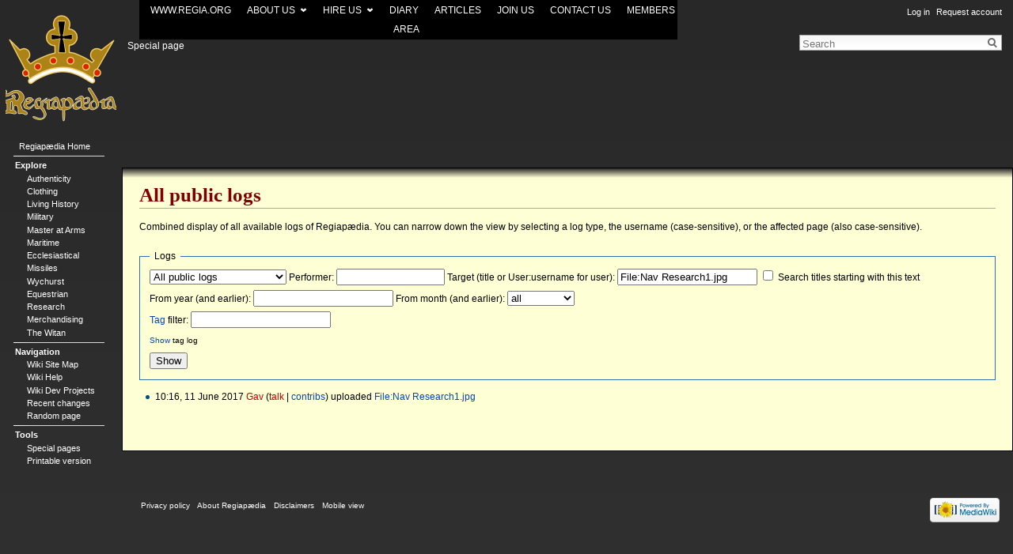

--- FILE ---
content_type: text/html; charset=UTF-8
request_url: https://wiki.regia.org/index.php?title=Special:Log&page=File%3ANav+Research1.jpg
body_size: 4747
content:
<!DOCTYPE html>
<html lang="en" dir="ltr" class="client-nojs">
<head>
<meta charset="UTF-8"/>
<title>All public logs - Regiapædia</title>
<script>document.documentElement.className = document.documentElement.className.replace( /(^|\s)client-nojs(\s|$)/, "$1client-js$2" );</script>
<script>(window.RLQ=window.RLQ||[]).push(function(){mw.config.set({"wgCanonicalNamespace":"Special","wgCanonicalSpecialPageName":"Log","wgNamespaceNumber":-1,"wgPageName":"Special:Log","wgTitle":"Log","wgCurRevisionId":0,"wgRevisionId":0,"wgArticleId":0,"wgIsArticle":false,"wgIsRedirect":false,"wgAction":"view","wgUserName":null,"wgUserGroups":["*"],"wgCategories":[],"wgBreakFrames":true,"wgPageContentLanguage":"en","wgPageContentModel":"wikitext","wgSeparatorTransformTable":["",""],"wgDigitTransformTable":["",""],"wgDefaultDateFormat":"dmy","wgMonthNames":["","January","February","March","April","May","June","July","August","September","October","November","December"],"wgMonthNamesShort":["","Jan","Feb","Mar","Apr","May","Jun","Jul","Aug","Sep","Oct","Nov","Dec"],"wgRelevantPageName":"Special:Log","wgRelevantArticleId":0,"wgRequestId":"aXq5FY5sw-9zn5JzV2n3XgAAAAU","wgIsProbablyEditable":false,"wgPreferredVariant":"en","wgMediaViewerOnClick":true,"wgMediaViewerEnabledByDefault":true,"wgWikiEditorEnabledModules":{"toolbar":true,"dialogs":false,"preview":false,"publish":false},"wgCategoryTreePageCategoryOptions":"{\"mode\":0,\"hideprefix\":20,\"showcount\":true,\"namespaces\":false}"});mw.loader.implement("user.options",function($,jQuery,require,module){mw.user.options.set({"variant":"en"});});mw.loader.implement("user.tokens",function ( $, jQuery, require, module ) {
mw.user.tokens.set({"editToken":"+\\","patrolToken":"+\\","watchToken":"+\\","csrfToken":"+\\"});/*@nomin*/;

});mw.loader.load(["mediawiki.page.startup","skins.vector.js"]);});</script>
<link rel="stylesheet" href="/load.php?debug=false&amp;lang=en&amp;modules=ext.MegaMenu%7Cmediawiki.legacy.commonPrint%2Cshared%7Cmediawiki.sectionAnchor%7Cmediawiki.skinning.interface%7Cskins.vector.styles&amp;only=styles&amp;skin=vector"/>
<meta name="ResourceLoaderDynamicStyles" content=""/>
<link rel="stylesheet" href="/load.php?debug=false&amp;lang=en&amp;modules=site&amp;only=styles&amp;skin=vector"/>
<script async="" src="/load.php?debug=false&amp;lang=en&amp;modules=startup&amp;only=scripts&amp;skin=vector"></script>
<meta name="generator" content="MediaWiki 1.27.1"/>
<meta name="robots" content="noindex,nofollow"/>
<link rel="shortcut icon" href="/favicon.ico"/>
<link rel="search" type="application/opensearchdescription+xml" href="/opensearch_desc.php" title="Regiapædia (en)"/>
<link rel="EditURI" type="application/rsd+xml" href="https://wiki.regia.org/api.php?action=rsd"/>
<link rel="alternate" type="application/atom+xml" title="Regiapædia Atom feed" href="/index.php?title=Special:RecentChanges&amp;feed=atom"/>
</head>
<body class="mediawiki ltr sitedir-ltr ns--1 ns-special mw-special-Log page-Special_Log rootpage-Special_Log skin-vector action-view">
		<div class="megamenu_container">   
    <ul class="megamenu">   
       <li><span class="nodrop"><a href="http:\\www.regia.org" target="_blank">www.Regia.org</a></span> </li>    
       
	   <li><span class="drop"> About us</span>    
			<div class="megamenu_fullwidth" ><p style="text-align: center;">	
			<a class="white" href="https://regia.org/about.php" target="_blank">Overview</a>&nbsp;&nbsp;|&nbsp;&nbsp;
			<a class="white" href="https://regia.org/fleet/" target="_blank">Fleet</a>&nbsp;&nbsp;|&nbsp;&nbsp;
			<a class="white" href="https://regia.org/wychurst/" target="_blank">Wychurst</a>&nbsp;&nbsp;|&nbsp;&nbsp;
			<a class="white" href="https://regia.org/gallery/" target="_blank">Photo Gallery</a>
			</p></div>
		</li>   
    
       
	   <li><span class="drop"> Hire us</span>    
			<div class="megamenu_fullwidth" ><p style="text-align: center;">	
			<a class="white" href="https://regia.org/film/" target="_blank">Media work</a>&nbsp;&nbsp;|&nbsp;&nbsp;
			<a class="white" href="https://regia.org/event/" target="_blank">Events & displays</a>
			</p></div>
		</li>   
		
		 <li><span class="nodrop"><a href="https://regia.org/diary.php" target="_blank">Diary</a></span> </li>

	   <li><span class="nodrop"><a href="https://regia.org/research.php" target="_blank">Articles</a></span> </li> 

		<li><span class="nodrop"><a href="https://regia.org/join/" target="_blank">Join us</a></span> </li> 
				
		<li><span class="nodrop"><a href="https://regia.org/contact.php" target="_blank">Contact us</a></span> </li>
		
		<li><span class="nodrop"><a href="https://regia.org/members/" target="_blank">Members area</a></span> </li>
	   
    </ul>

</div>		<div id="mw-page-base" class="noprint"></div>
		<div id="mw-head-base" class="noprint"></div>
		<div id="content" class="mw-body" role="main">
			<a id="top"></a>

						<div class="mw-indicators">
</div>
			<h1 id="firstHeading" class="firstHeading" lang="en">All public logs</h1>
									<div id="bodyContent" class="mw-body-content">
								<div id="contentSub"></div>
												<div id="jump-to-nav" class="mw-jump">
					Jump to:					<a href="#mw-head">navigation</a>, 					<a href="#p-search">search</a>
				</div>
				<div id="mw-content-text"><p>Combined display of all available logs of Regiapædia.
You can narrow down the view by selecting a log type, the username (case-sensitive), or the affected page (also case-sensitive).
</p><form action="/index.php" method="get"><fieldset>
<legend>Logs</legend>
<input type="hidden" value="Special:Log" name="title"/><select name="type"><option value="" selected="">All public logs</option>
<option value="block">Block log</option>
<option value="contentmodel">Content model change log</option>
<option value="delete">Deletion log</option>
<option value="import">Import log</option>
<option value="merge">Merge log</option>
<option value="move">Move log</option>
<option value="patrol">Patrol log</option>
<option value="protect">Protection log</option>
<option value="tag">Tag log</option>
<option value="managetags">Tag management log</option>
<option value="upload">Upload log</option>
<option value="newusers">User creation log</option>
<option value="rights">User rights log</option></select>
<span class="mw-input-with-label"><label for="mw-log-user" class="mw-autocomplete-user">Performer:</label>&#160;<input name="user" size="15" value="" id="mw-log-user" class="mw-autocomplete-user" /></span>
<span class="mw-input-with-label"><label for="mw-log-page">Target (title or User:username for user):</label>&#160;<input name="page" size="20" value="File:Nav Research1.jpg" id="mw-log-page" /></span>

<span class="mw-input-with-label"><input name="pattern" type="checkbox" value="1" id="pattern" />&#160;<label for="pattern">Search titles starting with this text</label></span>
<p><label for="year">From year (and earlier):</label> <input id="year" maxlength="4" size="7" type="number" name="year"/> <label for="month">From month (and earlier):</label> <select name="month" id="month" class="mw-month-selector"><option value="-1">all</option>
<option value="1">January</option>
<option value="2">February</option>
<option value="3">March</option>
<option value="4">April</option>
<option value="5">May</option>
<option value="6">June</option>
<option value="7">July</option>
<option value="8">August</option>
<option value="9">September</option>
<option value="10">October</option>
<option value="11">November</option>
<option value="12">December</option></select></p><p><label for="tagfilter"><a href="/Special:Tags" title="Special:Tags">Tag</a> filter:</label>&#160;<input name="tagfilter" size="20" value="" class="mw-tagfilter-input mw-ui-input mw-ui-input-inline" id="tagfilter" /></p><p><small><a href="/index.php?title=Special:Log&amp;page=File%3ANav+Research1.jpg&amp;hide_tag_log=0" title="Special:Log">Show</a> tag log</small><input type="hidden" value="1" name="hide_tag_log"/>
</p><p></p><input type="submit" value="Show"/>
</fieldset>
</form><ul>
<li class="mw-logline-upload"> 10:16, 11 June 2017 <a href="/index.php?title=User:Gav&amp;action=edit&amp;redlink=1" class="new mw-userlink" title="User:Gav (page does not exist)">Gav</a> <span class="mw-usertoollinks">(<a href="/index.php?title=User_talk:Gav&amp;action=edit&amp;redlink=1" class="new" title="User talk:Gav (page does not exist)">talk</a> | <a href="/Special:Contributions/Gav" title="Special:Contributions/Gav">contribs</a>)</span> uploaded <a href="/File:Nav_Research1.jpg" title="File:Nav Research1.jpg">File:Nav Research1.jpg</a>   </li>
</ul>
</div>					<div class="printfooter">
						Retrieved from "<a dir="ltr" href="https://wiki.regia.org/Special:Log">https://wiki.regia.org/Special:Log</a>"					</div>
				<div id="catlinks" class="catlinks catlinks-allhidden" data-mw="interface"></div>				<div class="visualClear"></div>
							</div>
		</div>
		<div id="mw-navigation">
			<h2>Navigation menu</h2>

			<div id="mw-head">
									<div id="p-personal" role="navigation" class="" aria-labelledby="p-personal-label">
						<h3 id="p-personal-label">Personal tools</h3>
						<ul>
							<li id="pt-login"><a href="/index.php?title=Special:UserLogin&amp;returnto=Special%3ALog&amp;returntoquery=page%3DFile%253ANav%2BResearch1.jpg" title="You are encouraged to log in; however, it is not mandatory [o]" accesskey="o">Log in</a></li><li id="pt-createaccount"><a href="/Special:RequestAccount" title="You are encouraged to create an account and log in; however, it is not mandatory">Request account</a></li>						</ul>
					</div>
									<div id="left-navigation">
										<div id="p-namespaces" role="navigation" class="vectorTabs" aria-labelledby="p-namespaces-label">
						<h3 id="p-namespaces-label">Namespaces</h3>
						<ul>
															<li  id="ca-nstab-special" class="selected"><span><a href="/index.php?title=Special:Log&amp;page=File%3ANav+Research1.jpg"  title="This is a special page, and it cannot be edited">Special page</a></span></li>
													</ul>
					</div>
										<div id="p-variants" role="navigation" class="vectorMenu emptyPortlet" aria-labelledby="p-variants-label">
												<h3 id="p-variants-label">
							<span>Variants</span><a href="#"></a>
						</h3>

						<div class="menu">
							<ul>
															</ul>
						</div>
					</div>
									</div>
				<div id="right-navigation">
										<div id="p-views" role="navigation" class="vectorTabs emptyPortlet" aria-labelledby="p-views-label">
						<h3 id="p-views-label">Views</h3>
						<ul>
													</ul>
					</div>
										<div id="p-cactions" role="navigation" class="vectorMenu emptyPortlet" aria-labelledby="p-cactions-label">
						<h3 id="p-cactions-label"><span>More</span><a href="#"></a></h3>

						<div class="menu">
							<ul>
															</ul>
						</div>
					</div>
										<div id="p-search" role="search">
						<h3>
							<label for="searchInput">Search</label>
						</h3>

						<form action="/index.php" id="searchform">
							<div id="simpleSearch">
							<input type="search" name="search" placeholder="Search" title="Search Regiapædia [f]" accesskey="f" id="searchInput"/><input type="hidden" value="Special:Search" name="title"/><input type="submit" name="fulltext" value="Search" title="Search the pages for this text" id="mw-searchButton" class="searchButton mw-fallbackSearchButton"/><input type="submit" name="go" value="Go" title="Go to a page with this exact name if it exists" id="searchButton" class="searchButton"/>							</div>
						</form>
					</div>
									</div>
			</div>
			<div id="mw-panel">
				<div id="p-logo" role="banner"><a class="mw-wiki-logo" href="/Regiap%C3%A6dia_Home"  title="Visit the main page"></a></div>
						<div class="portal" role="navigation" id='p-' aria-labelledby='p--label'>
			<h3 id='p--label'></h3>

			<div class="body">
									<ul>
						<li id="n-mainpage-description"><a href="/Regiap%C3%A6dia_Home" title="Visit the main page [z]" accesskey="z">Regiapædia Home</a></li>					</ul>
							</div>
		</div>
			<div class="portal" role="navigation" id='p-Explore' aria-labelledby='p-Explore-label'>
			<h3 id='p-Explore-label'>Explore</h3>

			<div class="body">
									<ul>
						<li id="n-Authenticity"><a href="/Authenticity">Authenticity</a></li><li id="n-Clothing"><a href="/Clothing">Clothing</a></li><li id="n-Living-History"><a href="/Living_History">Living History</a></li><li id="n-Military"><a href="/Military">Military</a></li><li id="n-Master-at-Arms"><a href="/Master_at_Arms">Master at Arms</a></li><li id="n-Maritime"><a href="/Maritime">Maritime</a></li><li id="n-Ecclesiastical"><a href="/Ecclesiastical">Ecclesiastical</a></li><li id="n-Missiles"><a href="/Missiles">Missiles</a></li><li id="n-Wychurst"><a href="/Wychurst">Wychurst</a></li><li id="n-Equestrian"><a href="/Equestrian">Equestrian</a></li><li id="n-Research"><a href="/Research">Research</a></li><li id="n-Merchandising"><a href="/Merchandising">Merchandising</a></li><li id="n-The-Witan"><a href="/The_Witan">The Witan</a></li>					</ul>
							</div>
		</div>
			<div class="portal" role="navigation" id='p-Navigation' aria-labelledby='p-Navigation-label'>
			<h3 id='p-Navigation-label'>Navigation</h3>

			<div class="body">
									<ul>
						<li id="n-Wiki-Site-Map"><a href="/Category:Regiap%C3%A6dia">Wiki Site Map</a></li><li id="n-Wiki-Help"><a href="/Regiap%C3%A6dia_Help">Wiki Help</a></li><li id="n-Wiki-Dev-Projects"><a href="/Regiap%C3%A6dia_Development_Projects">Wiki Dev Projects</a></li><li id="n-recentchanges"><a href="/Special:RecentChanges" title="A list of recent changes in the wiki [r]" accesskey="r">Recent changes</a></li><li id="n-randompage"><a href="/Special:Random" title="Load a random page [x]" accesskey="x">Random page</a></li>					</ul>
							</div>
		</div>
			<div class="portal" role="navigation" id='p-tb' aria-labelledby='p-tb-label'>
			<h3 id='p-tb-label'>Tools</h3>

			<div class="body">
									<ul>
						<li id="t-specialpages"><a href="/Special:SpecialPages" title="A list of all special pages [q]" accesskey="q">Special pages</a></li><li id="t-print"><a href="/index.php?title=Special:Log&amp;page=File%3ANav+Research1.jpg&amp;printable=yes" rel="alternate" title="Printable version of this page [p]" accesskey="p">Printable version</a></li>					</ul>
							</div>
		</div>
				</div>
		</div>
		<div id="footer" role="contentinfo">
							<ul id="footer-places">
											<li id="footer-places-privacy"><a href="/Regiapaedia:Privacy_policy" title="Regiapaedia:Privacy policy">Privacy policy</a></li>
											<li id="footer-places-about"><a href="/Regiapaedia:About" title="Regiapaedia:About">About Regiapædia</a></li>
											<li id="footer-places-disclaimer"><a href="/Regiapaedia:General_disclaimer" title="Regiapaedia:General disclaimer">Disclaimers</a></li>
											<li id="footer-places-mobileview"><a href="https://wiki.regia.org/index.php?title=Special:Log&amp;page=File%3ANav+Research1.jpg&amp;mobileaction=toggle_view_mobile" class="noprint stopMobileRedirectToggle">Mobile view</a></li>
									</ul>
										<ul id="footer-icons" class="noprint">
											<li id="footer-poweredbyico">
							<a href="//www.mediawiki.org/"><img src="/resources/assets/poweredby_mediawiki_88x31.png" alt="Powered by MediaWiki" srcset="/resources/assets/poweredby_mediawiki_132x47.png 1.5x, /resources/assets/poweredby_mediawiki_176x62.png 2x" width="88" height="31"/></a>						</li>
									</ul>
						<div style="clear:both"></div>
		</div>
		<script>(window.RLQ=window.RLQ||[]).push(function(){mw.loader.state({"ext.MegaMenu":"loading","user":"ready","user.groups":"ready"});mw.loader.load("/load.php?debug=false\u0026lang=en\u0026modules=ext.MegaMenu\u0026only=scripts\u0026skin=vector");mw.loader.load(["mediawiki.userSuggest","site","mediawiki.user","mediawiki.hidpi","mediawiki.page.ready","mediawiki.searchSuggest"]);});</script><script>(window.RLQ=window.RLQ||[]).push(function(){mw.config.set({"wgBackendResponseTime":186});});</script>
	</body>
</html>


--- FILE ---
content_type: text/css; charset=utf-8
request_url: https://wiki.regia.org/load.php?debug=false&lang=en&modules=site&only=styles&skin=vector
body_size: 1009
content:
*{box-sizing:border-box}.clear{clear:both}html,body{width:100vw;min-height:100vh;margin:0;padding:0;min-width:320px}table,th,td{border:1px solid darkgray;padding:1px;margin:6px 0;margin-left:auto;margin-right:auto}caption{font-weight:bold;text-align:left}body{overflow-y:scroll;display:grid;background-color:#080808;color:#fff;font-size:14px;font-family:tahoma,helvetica,sans-serif}@media screen and (-ms-high-contrast:active),(-ms-high-contrast:none){html,body{background-color:#FFFFD5;width:100%}.quicklink{display:block!important}}header{grid-area:header;background:linear-gradient(#000 85%,#ffffd5 100%);min-height:100px;padding-bottom:15px}.megamenu_container{background:#000!important}.megamenu{text-align:center}.megamenu li{display:inline;text-align:center}.megamenu a{color:white}main{background-color:#ffffd5;grid-area:main;color:#000;overflow:hidden}footer{grid-area:footer;background:linear-gradient(#ffffd5 0%,#000 15%);min-height:100px;display:grid;padding:50px 20px 10px;color:white;text-align:center}footer a{display:block;color:white;text-decoration:none;padding:0 0 1.6em}footer a:hover{color:yellowgreen}body.page-Main_Page h1.firstHeading{display:none}body.page-Regiapædia_Home h1.firstHeading{display:none}html{height:auto;min-height:100%}body{background:-moz-linear-gradient(top,#282828 0,#404040 979px,#404040 100%);background:-webkit-gradient(linear,left top,left bottom,color-stop(0,#282828),color-stop(979px,#404040),color-stop(100%,#404040));background:-webkit-linear-gradient(top,#282828 0,#333 979px,#404040 100%);background:-o-linear-gradient(top,#282828 0,#333 979px,#404040 100%);background:-ms-linear-gradient(top,#282828 0,#333 979px,#404040 100%);background:linear-gradient(to bottom,#282828 0,#333 979px,#404040 100%);margin-right:5px}#p-personal a{color:#ffffff}#p-personal a.new,#p-personal a.new:visited{color:#ffffff}.catlinks{border:none;background:transparent}div.vectorTabs{background:transparent;font-size:110%}div.vectorTabs ul{background:transparent}div.vectorTabs ul li,div.vectorTabs ul li.selected{background:transparent;border:none}div.vectorTabs ul li span,div.vectorTabs ul li.selected span{background:transparent;border:none}div.vectorTabs li span a{color:#ffffff}div.vectorTabs span a:visited{color:#ffffff}div.vectorTabs li span a:hover,div.vectorTabs span a:visited:hover{color:#ffffff}div.vectorTabs li.selected span a{color:#ffffff !important}div.vectorTabs li.new span a{color:#ffffff}div.vectorTabs li.new span a:visited{color:#ffffff}div.vectorTabs li.new span a:hover,div.vectorTabs li.new span a:visited:hover{color:#ffffff}div.vectorTabs span a:active{color:#ffffff}div.vectorMenu h5 a{border:none;background:transparent}div#mw-page-base{background:transparent !important}div#mw-panel div.portal h3{color:#ffffff;font-weight:bold}div#mw-panel div.portal div.body ul li a{color:#ffffff}div#mw-panel div.portal div.body ul li a:visited{color:#ffffff}div#mw-panel div.portal div.body ul li a:hover{color:#ffffff}div#mw-panel div.portal div.body ul li a:active{color:#ffffff}div#content{background:-moz-linear-gradient(top,#282828 0,#FFFFD5 12px,#FFFFD5 100%);background:-webkit-gradient(linear,left top,left bottom,color-stop(0,#282828),color-stop(12px,#FFFFD5),color-stop(100%,#FFFFD5));background:-webkit-linear-gradient(top,#282828 0,#FFFFD5 12px,#FFFFD5 100%);background:-o-linear-gradient(top,#282828 0,#FFFFD5 12px,#FFFFD5 100%);background:-ms-linear-gradient(top,#282828 0,#FFFFD5 12px,#FFFFD5 100%);background:linear-gradient(to bottom,#282828 0,#FFFFD5 12px,#FFFFD5 100%);color:#000000;border:1px solid #000000;border-top:1px solid #000000}h1,h2,h3,h4,h5,h6{color:#800000;font-weight:bold;font-family:inherit}div#footer{margin-left:160px !important;border:none;background:transparent;color:#ffffff}div#footer ul li{color:#ffffff}div#footer a{color:#ffffff}div#footer a:visited{color:#ffffff}div#mw-page-base{height:54px}div#mw-head-base{height:54px}[[Category:Wiki]]

--- FILE ---
content_type: text/javascript; charset=utf-8
request_url: https://wiki.regia.org/load.php?debug=false&lang=en&modules=ext.MegaMenu&only=scripts&skin=vector
body_size: 13580
content:
(function($,window,document){var BROWSER_IS_IE7,BROWSER_SCROLLBAR_WIDTH,DOMSCROLL,DOWN,DRAG,KEYDOWN,KEYUP,MOUSEDOWN,MOUSEMOVE,MOUSEUP,MOUSEWHEEL,NanoScroll,PANEDOWN,RESIZE,SCROLL,SCROLLBAR,TOUCHMOVE,UP,WHEEL,defaults,getBrowserScrollbarWidth;defaults={paneClass:"pane",sliderClass:"slider",contentClass:"megamenu_scroll_area",iOSNativeScrolling:!1,preventPageScrolling:!1,disableResize:!1,alwaysVisible:!1,flashDelay:1500,sliderMinHeight:20,sliderMaxHeight:null};SCROLLBAR="scrollbar";SCROLL="scroll";MOUSEDOWN="mousedown";MOUSEMOVE="mousemove";MOUSEWHEEL="mousewheel";MOUSEUP="mouseup";RESIZE="resize";DRAG="drag";UP="up";PANEDOWN="panedown";DOMSCROLL="DOMMouseScroll";DOWN="down";WHEEL="wheel";KEYDOWN="keydown";KEYUP="keyup";TOUCHMOVE="touchmove";BROWSER_IS_IE7=window.navigator.appName==="Microsoft Internet Explorer"&&/msie 7./i.test(window.navigator.appVersion)&&window.ActiveXObject;BROWSER_SCROLLBAR_WIDTH=null;getBrowserScrollbarWidth=function(){var outer,outerStyle,
scrollbarWidth;outer=document.createElement("div");outerStyle=outer.style;outerStyle.position="absolute";outerStyle.width="100px";outerStyle.height="100px";outerStyle.overflow=SCROLL;outerStyle.top="-9999px";document.body.appendChild(outer);scrollbarWidth=outer.offsetWidth-outer.clientWidth;document.body.removeChild(outer);return scrollbarWidth};NanoScroll=(function(){function NanoScroll(el,options){this.el=el;this.options=options;BROWSER_SCROLLBAR_WIDTH||(BROWSER_SCROLLBAR_WIDTH=getBrowserScrollbarWidth());this.$el=$(this.el);this.doc=$(document);this.win=$(window);this.$content=this.$el.children("."+options.contentClass);this.$content.attr("tabindex",0);this.content=this.$content[0];if(this.options.iOSNativeScrolling&&(this.el.style.WebkitOverflowScrolling!=null)){this.nativeScrolling()}else{this.generate()}this.createEvents();this.addEvents();this.reset()}NanoScroll.prototype.preventScrolling=function(e,direction){if(!this.isActive){return}if(e.type===DOMSCROLL){if(direction===DOWN
&&e.originalEvent.detail>0||direction===UP&&e.originalEvent.detail<0){e.preventDefault()}}else{if(e.type===MOUSEWHEEL){if(!e.originalEvent||!e.originalEvent.wheelDelta){return}if(direction===DOWN&&e.originalEvent.wheelDelta<0||direction===UP&&e.originalEvent.wheelDelta>0){e.preventDefault()}}}};NanoScroll.prototype.nativeScrolling=function(){this.$content.css({WebkitOverflowScrolling:"touch"});this.iOSNativeScrolling=!0;this.isActive=!0};NanoScroll.prototype.updateScrollValues=function(){var content;content=this.content;this.maxScrollTop=content.scrollHeight-content.clientHeight;this.contentScrollTop=content.scrollTop;if(!this.iOSNativeScrolling){this.maxSliderTop=this.paneHeight-this.sliderHeight;this.sliderTop=this.contentScrollTop*this.maxSliderTop/this.maxScrollTop}};NanoScroll.prototype.createEvents=function(){var _this=this;this.events={down:function(e){_this.isBeingDragged=!0;_this.offsetY=e.pageY-_this.slider.offset().top;_this.pane.addClass("active");_this.doc.bind(
MOUSEMOVE,_this.events[DRAG]).bind(MOUSEUP,_this.events[UP]);return false},drag:function(e){_this.sliderY=e.pageY-_this.$el.offset().top-_this.offsetY;_this.scroll();_this.updateScrollValues();if(_this.contentScrollTop>=_this.maxScrollTop){_this.$el.trigger("scrollend")}else{if(_this.contentScrollTop===0){_this.$el.trigger("scrolltop")}}return false},up:function(e){_this.isBeingDragged=!1;_this.pane.removeClass("active");_this.doc.unbind(MOUSEMOVE,_this.events[DRAG]).unbind(MOUSEUP,_this.events[UP]);return false},resize:function(e){_this.reset()},panedown:function(e){_this.sliderY=(e.offsetY||e.originalEvent.layerY)-(_this.sliderHeight*0.5);_this.scroll();_this.events.down(e);return false},scroll:function(e){if(_this.isBeingDragged){return}_this.updateScrollValues();if(!_this.iOSNativeScrolling){_this.sliderY=_this.sliderTop;_this.slider.css({top:_this.sliderTop})}if(e==null){return}if(_this.contentScrollTop>=_this.maxScrollTop){if(_this.options.preventPageScrolling){_this.
preventScrolling(e,DOWN)}_this.$el.trigger("scrollend")}else{if(_this.contentScrollTop===0){if(_this.options.preventPageScrolling){_this.preventScrolling(e,UP)}_this.$el.trigger("scrolltop")}}},wheel:function(e){if(e==null){return}_this.sliderY+=-e.wheelDeltaY||-e.delta;_this.scroll();return false}}};NanoScroll.prototype.addEvents=function(){var events;this.removeEvents();events=this.events;if(!this.options.disableResize){this.win.bind(RESIZE,events[RESIZE])}if(!this.iOSNativeScrolling){this.slider.bind(MOUSEDOWN,events[DOWN]);this.pane.bind(MOUSEDOWN,events[PANEDOWN]).bind(""+MOUSEWHEEL+" "+DOMSCROLL,events[WHEEL])}this.$content.bind(""+SCROLL+" "+MOUSEWHEEL+" "+DOMSCROLL+" "+TOUCHMOVE,events[SCROLL])};NanoScroll.prototype.removeEvents=function(){var events;events=this.events;this.win.unbind(RESIZE,events[RESIZE]);if(!this.iOSNativeScrolling){this.slider.unbind();this.pane.unbind()}this.$content.unbind(""+SCROLL+" "+MOUSEWHEEL+" "+DOMSCROLL+" "+TOUCHMOVE,events[SCROLL])};NanoScroll.
prototype.generate=function(){var contentClass,cssRule,options,paneClass,sliderClass;options=this.options;paneClass=options.paneClass,sliderClass=options.sliderClass,contentClass=options.contentClass;if(!this.$el.find(""+paneClass).length&&!this.$el.find(""+sliderClass).length){this.$el.append('<div class="'+paneClass+'"><div class="'+sliderClass+'" /></div>')}this.pane=this.$el.children("."+paneClass);this.slider=this.pane.find("."+sliderClass);if(BROWSER_SCROLLBAR_WIDTH){cssRule=this.$el.css("direction")==="rtl"?{left:-BROWSER_SCROLLBAR_WIDTH}:{right:-BROWSER_SCROLLBAR_WIDTH};this.$el.addClass("has-scrollbar")}if(cssRule!=null){this.$content.css(cssRule)}return this};NanoScroll.prototype.restore=function(){this.stopped=!1;this.pane.show();this.addEvents()};NanoScroll.prototype.reset=function(){var content,contentHeight,contentStyle,contentStyleOverflowY,paneBottom,paneHeight,paneOuterHeight,paneTop,sliderHeight;if(this.iOSNativeScrolling){this.contentHeight=this.content.
scrollHeight;return}if(!this.$el.find("."+this.options.paneClass).length){this.generate().stop()}if(this.stopped){this.restore()}content=this.content;contentStyle=content.style;contentStyleOverflowY=contentStyle.overflowY;if(BROWSER_IS_IE7){this.$content.css({height:this.$content.height()})}contentHeight=content.scrollHeight+BROWSER_SCROLLBAR_WIDTH;paneHeight=this.pane.outerHeight();paneTop=parseInt(this.pane.css("top"),10);paneBottom=parseInt(this.pane.css("bottom"),10);paneOuterHeight=paneHeight+paneTop+paneBottom;sliderHeight=Math.round(paneOuterHeight/contentHeight*paneOuterHeight);if(sliderHeight<this.options.sliderMinHeight){sliderHeight=this.options.sliderMinHeight}else{if((this.options.sliderMaxHeight!=null)&&sliderHeight>this.options.sliderMaxHeight){sliderHeight=this.options.sliderMaxHeight}}if(contentStyleOverflowY===SCROLL&&contentStyle.overflowX!==SCROLL){sliderHeight+=BROWSER_SCROLLBAR_WIDTH}this.maxSliderTop=paneOuterHeight-sliderHeight;this.contentHeight=contentHeight;
this.paneHeight=paneHeight;this.paneOuterHeight=paneOuterHeight;this.sliderHeight=sliderHeight;this.slider.height(sliderHeight);this.events.scroll();this.pane.show();this.isActive=!0;if((content.scrollHeight===content.clientHeight)||(this.pane.outerHeight(true)>=content.scrollHeight&&contentStyleOverflowY!==SCROLL)){this.pane.hide();this.isActive=!1}else{if(this.el.clientHeight===content.scrollHeight&&contentStyleOverflowY===SCROLL){this.slider.hide()}else{this.slider.show()}}this.pane.css({opacity:(this.options.alwaysVisible?1:""),visibility:(this.options.alwaysVisible?"visible":"")});return this};NanoScroll.prototype.scroll=function(){if(!this.isActive){return}this.sliderY=Math.max(0,this.sliderY);this.sliderY=Math.min(this.maxSliderTop,this.sliderY);this.$content.scrollTop((this.paneHeight-this.contentHeight+BROWSER_SCROLLBAR_WIDTH)*this.sliderY/this.maxSliderTop*-1);if(!this.iOSNativeScrolling){this.slider.css({top:this.sliderY})}return this};NanoScroll.prototype.scrollBottom=
function(offsetY){if(!this.isActive){return}this.reset();this.$content.scrollTop(this.contentHeight-this.$content.height()-offsetY).trigger(MOUSEWHEEL);return this};NanoScroll.prototype.scrollTop=function(offsetY){if(!this.isActive){return}this.reset();this.$content.scrollTop(+offsetY).trigger(MOUSEWHEEL);return this};NanoScroll.prototype.scrollTo=function(node){if(!this.isActive){return}this.reset();this.scrollTop($(node).get(0).offsetTop);return this};NanoScroll.prototype.stop=function(){this.stopped=!0;this.removeEvents();this.pane.hide();return this};NanoScroll.prototype.flash=function(){var _this=this;if(!this.isActive){return}this.reset();this.pane.addClass("flashed");setTimeout(function(){_this.pane.removeClass("flashed")},this.options.flashDelay);return this};return NanoScroll})();$.fn.nanoScroller=function(settings){return this.each(function(){var options,scrollbar;if(!(scrollbar=this.nanoscroller)){options=$.extend({},defaults,settings);this.nanoscroller=scrollbar=new
NanoScroll(this,options)}if(settings&&typeof settings==="object"){$.extend(scrollbar.options,settings);if(settings.scrollBottom){return scrollbar.scrollBottom(settings.scrollBottom)}if(settings.scrollTop){return scrollbar.scrollTop(settings.scrollTop)}if(settings.scrollTo){return scrollbar.scrollTo(settings.scrollTo)}if(settings.scroll==="bottom"){return scrollbar.scrollBottom(0)}if(settings.scroll==="top"){return scrollbar.scrollTop(0)}if(settings.scroll&&settings.scroll instanceof $){return scrollbar.scrollTo(settings.scroll)}if(settings.stop){return scrollbar.stop()}if(settings.flash){return scrollbar.flash()}}return scrollbar.reset()})}})(jQuery,window,document);(function($){$.fn.hoverIntent=function(f,g){var cfg={sensitivity:7,interval:100,timeout:0};cfg=$.extend(cfg,g?{over:f,out:g}:f);var cX,cY,pX,pY;var track=function(ev){cX=ev.pageX;cY=ev.pageY};var compare=function(ev,ob){ob.hoverIntent_t=clearTimeout(ob.hoverIntent_t);if((Math.abs(pX-cX)+Math.abs(pY-cY))<cfg.sensitivity){$(
ob).unbind("mousemove",track);ob.hoverIntent_s=1;return cfg.over.apply(ob,[ev])}else{pX=cX;pY=cY;ob.hoverIntent_t=setTimeout(function(){compare(ev,ob)},cfg.interval)}};var delay=function(ev,ob){ob.hoverIntent_t=clearTimeout(ob.hoverIntent_t);ob.hoverIntent_s=0;return cfg.out.apply(ob,[ev])};var handleHover=function(e){var ev=jQuery.extend({},e);var ob=this;if(ob.hoverIntent_t){ob.hoverIntent_t=clearTimeout(ob.hoverIntent_t)}if(e.type=="mouseenter"){pX=ev.pageX;pY=ev.pageY;$(ob).bind("mousemove",track);if(ob.hoverIntent_s!=1){ob.hoverIntent_t=setTimeout(function(){compare(ev,ob)},cfg.interval)}}else{$(ob).unbind("mousemove",track);if(ob.hoverIntent_s==1){ob.hoverIntent_t=setTimeout(function(){delay(ev,ob)},cfg.timeout)}}};return this.bind('mouseenter',handleHover).bind('mouseleave',handleHover)}})(jQuery);(function(t){"use strict";function e(){if(!n.READY){n.event.determineEventTypes();for(var t in n.gestures)n.gestures.hasOwnProperty(t)&&n.detection.register(n.gestures[t]);n.event.
onTouch(document,n.EVENT_MOVE,n.detection.detect),n.event.onTouch(document,n.EVENT_END,n.detection.endDetect),n.READY=!0}}var n=function(t,e){return new n.Instance(t,e||{})};n.defaults={stop_browser_behavior:{userSelect:"none",touchCallout:"none",touchAction:"none",contentZooming:"none",userDrag:"none",tapHighlightColor:"rgba(0,0,0,0)"}},n.HAS_POINTEREVENTS=navigator.msPointerEnabled,n.HAS_TOUCHEVENTS="ontouchstart"in t,n.EVENT_TYPES={},n.DIRECTION_DOWN="down",n.DIRECTION_LEFT="left",n.DIRECTION_UP="up",n.DIRECTION_RIGHT="right",n.POINTER_MOUSE="mouse",n.POINTER_TOUCH="touch",n.EVENT_START="start",n.EVENT_MOVE="move",n.EVENT_END="end";var i=navigator.userAgent;n.STOP_MOUSEEVENTS=n.HAS_TOUCHEVENTS&&i.match(/(like mac os x.*mobile.*safari)|android|blackberry/i),n.plugins={},n.READY=!1,n.Instance=function(t,i){var r=this;return e(),this.element=t,this.enabled=!0,this.options=n.utils.extend(n.utils.extend({},n.defaults),i||{}),this.options.stop_browser_behavior&&n.utils.
stopDefaultBrowserBehavior(this),n.event.onTouch(t,n.EVENT_START,function(t){r.enabled&&n.detection.startDetect(r,t)}),this},n.Instance.prototype={on:function(t,e){for(var n=t.split(" "),i=0;n.length>i;i++)this.element.addEventListener(n[i],e,!1);return this},off:function(t,e){for(var n=t.split(" "),i=0;n.length>i;i++)this.element.removeEventListener(n[i],e,!1);return this},trigger:function(t,e){var n=document.createEvent("Event");return n.initEvent(t,!0,!0),n.gesture=e,this.element.dispatchEvent(n),this},enable:function(t){return this.enabled=t,this}};var r=null,s=!1,o=!1;n.event={bindDom:function(t,e,n){for(var i=e.split(" "),r=0;i.length>r;r++)t.addEventListener(i[r],n,!1)},onTouch:function(t,e,i){var a=this;this.bindDom(t,n.EVENT_TYPES[e],function(c){var u=c.type.toLowerCase();u.match(/mouse/)&&n.STOP_MOUSEEVENTS||(u.match(/start|down|move/)&&(1===c.which||u.match(/touch/)||c.pointerType&&c.pointerType==c.MSPOINTER_TYPE_TOUCH)&&(s=!0),u.match(/touch|pointer/)&&(o=!0),!s||o&&u.match
(/mouse/)||(n.HAS_POINTEREVENTS&&e!=n.EVENT_END&&n.PointerEvent.updatePointer(e,c),e===n.EVENT_END&&null!==r?c=r:r=c,i.call(n.detection,a.collectEventData(t,e,c)),n.HAS_POINTEREVENTS&&e==n.EVENT_END&&n.PointerEvent.updatePointer(e,c)),u.match(/up|cancel|end/)&&(s=!1,o=!1,r=null,n.PointerEvent.reset()))})},determineEventTypes:function(){var t;t=n.HAS_POINTEREVENTS?["MSPointerDown","MSPointerMove","MSPointerUp MSPointerCancel"]:["touchstart mousedown","touchmove mousemove","touchend touchcancel mouseup"],n.EVENT_TYPES[n.EVENT_START]=t[0],n.EVENT_TYPES[n.EVENT_MOVE]=t[1],n.EVENT_TYPES[n.EVENT_END]=t[2]},getTouchList:function(t){return n.HAS_POINTEREVENTS?n.PointerEvent.getTouchList():t.touches?t.touches:[{identifier:1,pageX:t.pageX,pageY:t.pageY,target:t.target}]},collectEventData:function(t,e,i){var r=this.getTouchList(i,e),s=n.POINTER_TOUCH;return(i.type.match(/mouse/)||i.poinerType&&i.pointerType===i.MSPOINTER_TYPE_MOUSE)&&(s=n.POINTER_MOUSE),{center:n.utils.getCenter(r),timestamp:i.
timestamp||(new Date).getTime(),target:i.target,touches:r,eventType:e,pointerType:s,srcEvent:i,preventDefault:function(){this.srcEvent.preventManipulation&&this.srcEvent.preventManipulation(),this.srcEvent.preventDefault&&this.srcEvent.preventDefault()},stopPropagation:function(){this.srcEvent.stopPropagation()},stopDetect:function(){return n.detection.stopDetect()}}}},n.PointerEvent={pointers:{},getTouchList:function(){var t=this.pointers,e=[];return Object.keys(t).sort().forEach(function(n){e.push(t[n])}),e},updatePointer:function(t,e){t==n.EVENT_END?delete this.pointers[e.pointerId]:(e.identifier=e.pointerId,this.pointers[e.pointerId]=e)},reset:function(){this.pointers={}}},n.utils={extend:function(t,e){for(var n in e)t[n]=e[n];return t},getCenter:function(t){for(var e=[],n=[],i=0,r=t.length;r>i;i++)e.push(t[i].pageX),n.push(t[i].pageY);return{pageX:(Math.min.apply(Math,e)+Math.max.apply(Math,e))/2,pageY:(Math.min.apply(Math,n)+Math.max.apply(Math,n))/2}},getVelocity:function(t,e,n)
{return{x:Math.abs(e/t)||0,y:Math.abs(n/t)||0}},getAngle:function(t,e){var n=e.pageY-t.pageY,i=e.pageX-t.pageX;return 180*Math.atan2(n,i)/Math.PI},getDirection:function(t,e){var i=Math.abs(t.pageX-e.pageX),r=Math.abs(t.pageY-e.pageY);return i>=r?t.pageX-e.pageX>0?n.DIRECTION_LEFT:n.DIRECTION_RIGHT:t.pageY-e.pageY>0?n.DIRECTION_UP:n.DIRECTION_DOWN},getDistance:function(t,e){var n=e.pageX-t.pageX,i=e.pageY-t.pageY;return Math.sqrt(n*n+i*i)},getScale:function(t,e){return t.length>=2&&e.length>=2?this.getDistance(e[0],e[1])/this.getDistance(t[0],t[1]):1},getRotation:function(t,e){return t.length>=2&&e.length>=2?this.getAngle(e[1],e[0])-this.getAngle(t[1],t[0]):0},isVertical:function(t){return t==n.DIRECTION_UP||t==n.DIRECTION_DOWN},stopDefaultBrowserBehavior:function(t){var e,n=["webkit","khtml","moz","ms","o",""],i=t.options.stop_browser_behavior,r=t.element;if(i&&r.style){for(var s=0;n.length>s;s++)for(var o in i)i.hasOwnProperty(o)&&(e=o,n[s]&&(e=n[s]+e.substring(0,1).toUpperCase()+e.
substring(1)),r.style[e]=i[o]);"none"==i.userSelect&&(r.onselectstart=function(){return!1})}}},n.detection={gestures:[],current:null,previous:null,stopped:!1,startDetect:function(t,e){this.current||(this.stopped=!1,this.current={inst:t,startEvent:n.utils.extend({},e),lastEvent:!1,name:""},this.detect(e))},detect:function(t){if(this.current&&!this.stopped){t=this.extendEventData(t);for(var e=this.current.inst.options,n=0,i=this.gestures.length;i>n;n++){var r=this.gestures[n];if(!this.stopped&&e[r.name]!==!1&&r.handler.call(r,t,this.current.inst)===!1){this.stopDetect();break}}this.current&&(this.current.lastEvent=t)}},endDetect:function(t){this.detect(t),this.stopDetect()},stopDetect:function(){this.previous=n.utils.extend({},this.current),this.current=null,this.stopped=!0},extendEventData:function(t){var e=this.current.startEvent;if(e&&(t.touches.length!=e.touches.length||t.touches===e.touches)){e.touches=[];for(var i=0,r=t.touches.length;r>i;i++)e.touches.push(n.utils.extend({},t.
touches[i]))}var s=t.timestamp-e.timestamp,o=t.center.pageX-e.center.pageX,a=t.center.pageY-e.center.pageY,c=n.utils.getVelocity(s,o,a);return n.utils.extend(t,{deltaTime:s,deltaX:o,deltaY:a,velocityX:c.x,velocityY:c.y,distance:n.utils.getDistance(e.center,t.center),angle:n.utils.getAngle(e.center,t.center),direction:n.utils.getDirection(e.center,t.center),scale:n.utils.getScale(e.touches,t.touches),rotation:n.utils.getRotation(e.touches,t.touches),startEvent:e}),t},register:function(t){var e=t.defaults||{};return e[t.name]===void 0&&(e[t.name]=!0),n.utils.extend(n.defaults,e),t.index=t.index||1e3,this.gestures.push(t),this.gestures.sort(function(t,e){return t.index<e.index?-1:t.index>e.index?1:0}),this.gestures}},n.gestures=n.gestures||{},n.gestures.Hold={name:"hold",index:10,defaults:{hold_timeout:500,hold_threshold:1},timer:null,handler:function(t,e){switch(t.eventType){case n.EVENT_START:clearTimeout(this.timer),n.detection.current.name=this.name,this.timer=setTimeout(function(){
"hold"==n.detection.current.name&&e.trigger("hold",t)},e.options.hold_timeout);break;case n.EVENT_MOVE:t.distance>e.options.hold_threshold&&clearTimeout(this.timer);break;case n.EVENT_END:clearTimeout(this.timer)}}},n.gestures.Tap={name:"tap",index:100,defaults:{tap_max_touchtime:250,tap_max_distance:10,doubletap_distance:20,doubletap_interval:300},handler:function(t,e){if(t.eventType==n.EVENT_END){var i=n.detection.previous;if(t.deltaTime>e.options.tap_max_touchtime||t.distance>e.options.tap_max_distance)return;n.detection.current.name=i&&"tap"==i.name&&t.timestamp-i.lastEvent.timestamp<e.options.doubletap_interval&&t.distance<e.options.doubletap_distance?"doubletap":"tap",e.trigger(n.detection.current.name,t)}}},n.gestures.Swipe={name:"swipe",index:40,defaults:{swipe_max_touches:1,swipe_velocity:.7},handler:function(t,e){if(t.eventType==n.EVENT_END){if(e.options.swipe_max_touches>0&&t.touches.length>e.options.swipe_max_touches)return;(t.velocityX>e.options.swipe_velocity||t.velocityY
>e.options.swipe_velocity)&&(e.trigger(this.name,t),e.trigger(this.name+t.direction,t))}}},n.gestures.Drag={name:"drag",index:50,defaults:{drag_min_distance:10,drag_max_touches:1,drag_block_horizontal:!1,drag_block_vertical:!1,drag_lock_to_axis:!1},triggered:!1,handler:function(t,e){if(n.detection.current.name!=this.name&&this.triggered)return e.trigger(this.name+"end",t),this.triggered=!1,void 0;if(!(e.options.drag_max_touches>0&&t.touches.length>e.options.drag_max_touches))switch(t.eventType){case n.EVENT_START:this.triggered=!1;break;case n.EVENT_MOVE:if(t.distance<e.options.drag_min_distance&&n.detection.current.name!=this.name)return;n.detection.current.name=this.name;var i=n.detection.current.lastEvent.direction;e.options.drag_lock_to_axis&&i!==t.direction&&(t.direction=n.utils.isVertical(i)?0>t.deltaY?n.DIRECTION_UP:n.DIRECTION_DOWN:0>t.deltaX?n.DIRECTION_LEFT:n.DIRECTION_RIGHT),this.triggered||(e.trigger(this.name+"start",t),this.triggered=!0),e.trigger(this.name,t),e.trigger(
this.name+t.direction,t),(e.options.drag_block_vertical&&n.utils.isVertical(t.direction)||e.options.drag_block_horizontal&&!n.utils.isVertical(t.direction))&&t.preventDefault();break;case n.EVENT_END:this.triggered&&e.trigger(this.name+"end",t),this.triggered=!1}}},n.gestures.Transform={name:"transform",index:45,defaults:{transform_min_scale:.01,transform_min_rotation:1,transform_always_block:!1},triggered:!1,handler:function(t,e){if(n.detection.current.name!=this.name&&this.triggered)return e.trigger(this.name+"end",t),this.triggered=!1,void 0;if(!(2>t.touches.length))switch(e.options.transform_always_block&&t.preventDefault(),t.eventType){case n.EVENT_START:this.triggered=!1;break;case n.EVENT_MOVE:var i=Math.abs(1-t.scale),r=Math.abs(t.rotation);if(e.options.transform_min_scale>i&&e.options.transform_min_rotation>r)return;n.detection.current.name=this.name,this.triggered||(e.trigger(this.name+"start",t),this.triggered=!0),e.trigger(this.name,t),r>e.options.transform_min_rotation&&e.
trigger("rotate",t),i>e.options.transform_min_scale&&(e.trigger("pinch",t),e.trigger("pinch"+(1>t.scale?"in":"out"),t));break;case n.EVENT_END:this.triggered&&e.trigger(this.name+"end",t),this.triggered=!1}}},n.gestures.Touch={name:"touch",index:-1/0,defaults:{prevent_default:!1},handler:function(t,e){e.options.prevent_default&&t.preventDefault(),t.eventType==n.EVENT_START&&e.trigger(this.name,t)}},n.gestures.Release={name:"release",index:1/0,handler:function(t,e){t.eventType==n.EVENT_END&&e.trigger(this.name,t)}},t.Hammer=n,"function"==typeof t.define&&t.define.amd&&t.define("hammer",[],function(){return n})})(window),function(t){Hammer.event.bindDom=function(e,n,i){t(e).on(n,function(t){var e=t.originalEvent;e.pageX||(e.pageX=t.pageX,e.pageY=t.pageY),e.target||(e.target=t.target),e.button&&(e.which=e.button),e.preventDefault||(e.preventDefault=t.preventDefault),e.stopPropagation||(e.stopPropagation=t.stopPropagation),i.call(this,e)})},Hammer.Instance.prototype.on=function(e,n){return t
(this.element).on(e,n)},Hammer.Instance.prototype.off=function(e,n){return t(this.element).off(e,n)},Hammer.Instance.prototype.trigger=function(e,n){return t(n.srcEvent.target).trigger({type:e,gesture:n})},t.fn.hammer=function(e){return this.each(function(){var n=t(this),i=n.data("hammer");i?i&&e&&Hammer.utils.extend(i.options,e):n.data("hammer",Hammer(this,e||{}))})}}(jQuery);;(function($){"use strict";var feature={};feature.fileapi=$("<input type='file'/>").get(0).files!==undefined;feature.formdata=window.FormData!==undefined;$.fn.ajaxSubmit=function(options){if(!this.length){log('ajaxSubmit: skipping submit process - no element selected');return this;}var method,action,url,$form=this;if(typeof options=='function'){options={success:options};}method=this.attr('method');action=this.attr('action');url=(typeof action==='string')?$.trim(action):'';url=url||window.location.href||'';if(url){url=(url.match(/^([^#]+)/)||[])[1];}options=$.extend(true,{url:url,success:$.ajaxSettings.success,
type:method||'GET',iframeSrc:/^https/i.test(window.location.href||'')?'javascript:false':'about:blank'},options);var veto={};this.trigger('form-pre-serialize',[this,options,veto]);if(veto.veto){log('ajaxSubmit: submit vetoed via form-pre-serialize trigger');return this;}if(options.beforeSerialize&&options.beforeSerialize(this,options)===false){log('ajaxSubmit: submit aborted via beforeSerialize callback');return this;}var traditional=options.traditional;if(traditional===undefined){traditional=$.ajaxSettings.traditional;}var elements=[];var qx,a=this.formToArray(options.semantic,elements);if(options.data){options.extraData=options.data;qx=$.param(options.data,traditional);}if(options.beforeSubmit&&options.beforeSubmit(a,this,options)===false){log('ajaxSubmit: submit aborted via beforeSubmit callback');return this;}this.trigger('form-submit-validate',[a,this,options,veto]);if(veto.veto){log('ajaxSubmit: submit vetoed via form-submit-validate trigger');return this;}var q=$.param(a,
traditional);if(qx){q=(q?(q+'&'+qx):qx);}if(options.type.toUpperCase()=='GET'){options.url+=(options.url.indexOf('?')>=0?'&':'?')+q;options.data=null;}else{options.data=q;}var callbacks=[];if(options.resetForm){callbacks.push(function(){$form.resetForm();});}if(options.clearForm){callbacks.push(function(){$form.clearForm(options.includeHidden);});}if(!options.dataType&&options.target){var oldSuccess=options.success||function(){};callbacks.push(function(data){var fn=options.replaceTarget?'replaceWith':'html';$(options.target)[fn](data).each(oldSuccess,arguments);});}else if(options.success){callbacks.push(options.success);}options.success=function(data,status,xhr){var context=options.context||this;for(var i=0,max=callbacks.length;i<max;i++){callbacks[i].apply(context,[data,status,xhr||$form,$form]);}};var fileInputs=$('input[type=file]:enabled[value!=""]',this);var hasFileInputs=fileInputs.length>0;var mp='multipart/form-data';var multipart=($form.attr('enctype')==mp||$form.attr(
'encoding')==mp);var fileAPI=feature.fileapi&&feature.formdata;log("fileAPI :"+fileAPI);var shouldUseFrame=(hasFileInputs||multipart)&&!fileAPI;var jqxhr;if(options.iframe!==false&&(options.iframe||shouldUseFrame)){if(options.closeKeepAlive){$.get(options.closeKeepAlive,function(){jqxhr=fileUploadIframe(a);});}else{jqxhr=fileUploadIframe(a);}}else if((hasFileInputs||multipart)&&fileAPI){jqxhr=fileUploadXhr(a);}else{jqxhr=$.ajax(options);}$form.removeData('jqxhr').data('jqxhr',jqxhr);for(var k=0;k<elements.length;k++)elements[k]=null;this.trigger('form-submit-notify',[this,options]);return this;function deepSerialize(extraData){var serialized=$.param(extraData).split('&');var len=serialized.length;var result=[];var i,part;for(i=0;i<len;i++){serialized[i]=serialized[i].replace(/\+/g,' ');part=serialized[i].split('=');result.push([decodeURIComponent(part[0]),decodeURIComponent(part[1])]);}return result;}function fileUploadXhr(a){var formdata=new FormData();for(var i=0;i<a.length;i++){
formdata.append(a[i].name,a[i].value);}if(options.extraData){var serializedData=deepSerialize(options.extraData);for(i=0;i<serializedData.length;i++)if(serializedData[i])formdata.append(serializedData[i][0],serializedData[i][1]);}options.data=null;var s=$.extend(true,{},$.ajaxSettings,options,{contentType:!1,processData:!1,cache:!1,type:method||'POST'});if(options.uploadProgress){s.xhr=function(){var xhr=jQuery.ajaxSettings.xhr();if(xhr.upload){xhr.upload.addEventListener('progress',function(event){var percent=0;var position=event.loaded||event.position;var total=event.total;if(event.lengthComputable){percent=Math.ceil(position/total*100);}options.uploadProgress(event,position,total,percent);},false);}return xhr;};}s.data=null;var beforeSend=s.beforeSend;s.beforeSend=function(xhr,o){o.data=formdata;if(beforeSend)beforeSend.call(this,xhr,o);};return $.ajax(s);}function fileUploadIframe(a){var form=$form[0],el,i,s,g,id,$io,io,xhr,sub,n,timedOut,timeoutHandle;var useProp=!!$.fn.
prop;var deferred=$.Deferred();if(a){for(i=0;i<elements.length;i++){el=$(elements[i]);if(useProp)el.prop('disabled',false);else el.removeAttr('disabled');}}s=$.extend(true,{},$.ajaxSettings,options);s.context=s.context||s;id='jqFormIO'+(new Date().getTime());if(s.iframeTarget){$io=$(s.iframeTarget);n=$io.attr('name');if(!n)$io.attr('name',id);else id=n;}else{$io=$('<iframe name="'+id+'" src="'+s.iframeSrc+'" />');$io.css({position:'absolute',top:'-1000px',left:'-1000px'});}io=$io[0];xhr={aborted:0,responseText:null,responseXML:null,status:0,statusText:'n/a',getAllResponseHeaders:function(){},getResponseHeader:function(){},setRequestHeader:function(){},abort:function(status){var e=(status==='timeout'?'timeout':'aborted');log('aborting upload... '+e);this.aborted=1;try{if(io.contentWindow.document.execCommand){io.contentWindow.document.execCommand('Stop');}}catch(ignore){}$io.attr('src',s.iframeSrc);xhr.error=e;if(s.error)s.error.call(s.context,xhr,e,status);if(g)$.event.trigger(
"ajaxError",[xhr,s,e]);if(s.complete)s.complete.call(s.context,xhr,e);}};g=s.global;if(g&&0===$.active++){$.event.trigger("ajaxStart");}if(g){$.event.trigger("ajaxSend",[xhr,s]);}if(s.beforeSend&&s.beforeSend.call(s.context,xhr,s)===false){if(s.global){$.active--;}deferred.reject();return deferred;}if(xhr.aborted){deferred.reject();return deferred;}sub=form.clk;if(sub){n=sub.name;if(n&&!sub.disabled){s.extraData=s.extraData||{};s.extraData[n]=sub.value;if(sub.type=="image"){s.extraData[n+'.x']=form.clk_x;s.extraData[n+'.y']=form.clk_y;}}}var CLIENT_TIMEOUT_ABORT=1;var SERVER_ABORT=2;function getDoc(frame){var doc=frame.contentWindow?frame.contentWindow.document:frame.contentDocument?frame.contentDocument:frame.document;return doc;}var csrf_token=$('meta[name=csrf-token]').attr('content');var csrf_param=$('meta[name=csrf-param]').attr('content');if(csrf_param&&csrf_token){s.extraData=s.extraData||{};s.extraData[csrf_param]=csrf_token;}function doSubmit(){var t=$form.attr('target'),a=
$form.attr('action');form.setAttribute('target',id);if(!method){form.setAttribute('method','POST');}if(a!=s.url){form.setAttribute('action',s.url);}if(!s.skipEncodingOverride&&(!method||/post/i.test(method))){$form.attr({encoding:'multipart/form-data',enctype:'multipart/form-data'});}if(s.timeout){timeoutHandle=setTimeout(function(){timedOut=!0;cb(CLIENT_TIMEOUT_ABORT);},s.timeout);}function checkState(){try{var state=getDoc(io).readyState;log('state = '+state);if(state&&state.toLowerCase()=='uninitialized')setTimeout(checkState,50);}catch(e){log('Server abort: ',e,' (',e.name,')');cb(SERVER_ABORT);if(timeoutHandle)clearTimeout(timeoutHandle);timeoutHandle=undefined;}}var extraInputs=[];try{if(s.extraData){for(var n in s.extraData){if(s.extraData.hasOwnProperty(n)){if($.isPlainObject(s.extraData[n])&&s.extraData[n].hasOwnProperty('name')&&s.extraData[n].hasOwnProperty('value')){extraInputs.push($('<input type="hidden" name="'+s.extraData[n].name+'">').val(s.extraData[n].value).
appendTo(form)[0]);}else{extraInputs.push($('<input type="hidden" name="'+n+'">').val(s.extraData[n]).appendTo(form)[0]);}}}}if(!s.iframeTarget){$io.appendTo('body');if(io.attachEvent)io.attachEvent('onload',cb);else io.addEventListener('load',cb,false);}setTimeout(checkState,15);try{form.submit();}catch(err){var submitFn=document.createElement('form').submit;submitFn.apply(form);}}finally{form.setAttribute('action',a);if(t){form.setAttribute('target',t);}else{$form.removeAttr('target');}$(extraInputs).remove();}}if(s.forceSync){doSubmit();}else{setTimeout(doSubmit,10);}var data,doc,domCheckCount=50,callbackProcessed;function cb(e){if(xhr.aborted||callbackProcessed){return;}try{doc=getDoc(io);}catch(ex){log('cannot access response document: ',ex);e=SERVER_ABORT;}if(e===CLIENT_TIMEOUT_ABORT&&xhr){xhr.abort('timeout');deferred.reject(xhr,'timeout');return;}else if(e==SERVER_ABORT&&xhr){xhr.abort('server abort');deferred.reject(xhr,'error','server abort');return;}if(!doc||doc.location.
href==s.iframeSrc){if(!timedOut)return;}if(io.detachEvent)io.detachEvent('onload',cb);else io.removeEventListener('load',cb,false);var status='success',errMsg;try{if(timedOut){throw'timeout';}var isXml=s.dataType=='xml'||doc.XMLDocument||$.isXMLDoc(doc);log('isXml='+isXml);if(!isXml&&window.opera&&(doc.body===null||!doc.body.innerHTML)){if(--domCheckCount){log('requeing onLoad callback, DOM not available');setTimeout(cb,250);return;}}var docRoot=doc.body?doc.body:doc.documentElement;xhr.responseText=docRoot?docRoot.innerHTML:null;xhr.responseXML=doc.XMLDocument?doc.XMLDocument:doc;if(isXml)s.dataType='xml';xhr.getResponseHeader=function(header){var headers={'content-type':s.dataType};return headers[header];};if(docRoot){xhr.status=Number(docRoot.getAttribute('status'))||xhr.status;xhr.statusText=docRoot.getAttribute('statusText')||xhr.statusText;}var dt=(s.dataType||'').toLowerCase();var scr=/(json|script|text)/.test(dt);if(scr||s.textarea){var ta=doc.getElementsByTagName('textarea')[0
];if(ta){xhr.responseText=ta.value;xhr.status=Number(ta.getAttribute('status'))||xhr.status;xhr.statusText=ta.getAttribute('statusText')||xhr.statusText;}else if(scr){var pre=doc.getElementsByTagName('pre')[0];var b=doc.getElementsByTagName('body')[0];if(pre){xhr.responseText=pre.textContent?pre.textContent:pre.innerText;}else if(b){xhr.responseText=b.textContent?b.textContent:b.innerText;}}}else if(dt=='xml'&&!xhr.responseXML&&xhr.responseText){xhr.responseXML=toXml(xhr.responseText);}try{data=httpData(xhr,dt,s);}catch(err){status='parsererror';xhr.error=errMsg=(err||status);}}catch(err){log('error caught: ',err);status='error';xhr.error=errMsg=(err||status);}if(xhr.aborted){log('upload aborted');status=null;}if(xhr.status){status=(xhr.status>=200&&xhr.status<300||xhr.status===304)?'success':'error';}if(status==='success'){if(s.success)s.success.call(s.context,data,'success',xhr);deferred.resolve(xhr.responseText,'success',xhr);if(g)$.event.trigger("ajaxSuccess",[xhr,s]);}else if(
status){if(errMsg===undefined)errMsg=xhr.statusText;if(s.error)s.error.call(s.context,xhr,status,errMsg);deferred.reject(xhr,'error',errMsg);if(g)$.event.trigger("ajaxError",[xhr,s,errMsg]);}if(g)$.event.trigger("ajaxComplete",[xhr,s]);if(g&&!--$.active){$.event.trigger("ajaxStop");}if(s.complete)s.complete.call(s.context,xhr,status);callbackProcessed=!0;if(s.timeout)clearTimeout(timeoutHandle);setTimeout(function(){if(!s.iframeTarget)$io.remove();xhr.responseXML=null;},100);}var toXml=$.parseXML||function(s,doc){if(window.ActiveXObject){doc=new ActiveXObject('Microsoft.XMLDOM');doc.async='false';doc.loadXML(s);}else{doc=(new DOMParser()).parseFromString(s,'text/xml');}return(doc&&doc.documentElement&&doc.documentElement.nodeName!='parsererror')?doc:null;};var parseJSON=$.parseJSON||function(s){return window['eval']('('+s+')');};var httpData=function(xhr,type,s){var ct=xhr.getResponseHeader('content-type')||'',xml=type==='xml'||!type&&ct.indexOf('xml')>=0,data=xml?xhr.responseXML:xhr
.responseText;if(xml&&data.documentElement.nodeName==='parsererror'){if($.error)$.error('parsererror');}if(s&&s.dataFilter){data=s.dataFilter(data,type);}if(typeof data==='string'){if(type==='json'||!type&&ct.indexOf('json')>=0){data=parseJSON(data);}else if(type==="script"||!type&&ct.indexOf("javascript")>=0){$.globalEval(data);}}return data;};return deferred;}};$.fn.ajaxForm=function(options){options=options||{};options.delegation=options.delegation&&$.isFunction($.fn.on);if(!options.delegation&&this.length===0){var o={s:this.selector,c:this.context};if(!$.isReady&&o.s){log('DOM not ready, queuing ajaxForm');$(function(){$(o.s,o.c).ajaxForm(options);});return this;}log('terminating; zero elements found by selector'+($.isReady?'':' (DOM not ready)'));return this;}if(options.delegation){$(document).off('submit.form-plugin',this.selector,doAjaxSubmit).off('click.form-plugin',this.selector,captureSubmittingElement).on('submit.form-plugin',this.selector,options,doAjaxSubmit).on(
'click.form-plugin',this.selector,options,captureSubmittingElement);return this;}return this.ajaxFormUnbind().bind('submit.form-plugin',options,doAjaxSubmit).bind('click.form-plugin',options,captureSubmittingElement);};function doAjaxSubmit(e){var options=e.data;if(!e.isDefaultPrevented()){e.preventDefault();$(this).ajaxSubmit(options);}}function captureSubmittingElement(e){var target=e.target;var $el=$(target);if(!($el.is("[type=submit],[type=image]"))){var t=$el.closest('[type=submit]');if(t.length===0){return;}target=t[0];}var form=this;form.clk=target;if(target.type=='image'){if(e.offsetX!==undefined){form.clk_x=e.offsetX;form.clk_y=e.offsetY;}else if(typeof $.fn.offset=='function'){var offset=$el.offset();form.clk_x=e.pageX-offset.left;form.clk_y=e.pageY-offset.top;}else{form.clk_x=e.pageX-target.offsetLeft;form.clk_y=e.pageY-target.offsetTop;}}setTimeout(function(){form.clk=form.clk_x=form.clk_y=null;},100);}$.fn.ajaxFormUnbind=function(){return this.unbind(
'submit.form-plugin click.form-plugin');};$.fn.formToArray=function(semantic,elements){var a=[];if(this.length===0){return a;}var form=this[0];var els=semantic?form.getElementsByTagName('*'):form.elements;if(!els){return a;}var i,j,n,v,el,max,jmax;for(i=0,max=els.length;i<max;i++){el=els[i];n=el.name;if(!n){continue;}if(semantic&&form.clk&&el.type=="image"){if(!el.disabled&&form.clk==el){a.push({name:n,value:$(el).val(),type:el.type});a.push({name:n+'.x',value:form.clk_x},{name:n+'.y',value:form.clk_y});}continue;}v=$.fieldValue(el,true);if(v&&v.constructor==Array){if(elements)elements.push(el);for(j=0,jmax=v.length;j<jmax;j++){a.push({name:n,value:v[j]});}}else if(feature.fileapi&&el.type=='file'&&!el.disabled){if(elements)elements.push(el);var files=el.files;if(files.length){for(j=0;j<files.length;j++){a.push({name:n,value:files[j],type:el.type});}}else{a.push({name:n,value:'',type:el.type});}}else if(v!==null&&typeof v!='undefined'){if(elements)elements.push(el);a.push({name:n,value
:v,type:el.type,required:el.required});}}if(!semantic&&form.clk){var $input=$(form.clk),input=$input[0];n=input.name;if(n&&!input.disabled&&input.type=='image'){a.push({name:n,value:$input.val()});a.push({name:n+'.x',value:form.clk_x},{name:n+'.y',value:form.clk_y});}}return a;};$.fn.formSerialize=function(semantic){return $.param(this.formToArray(semantic));};$.fn.fieldSerialize=function(successful){var a=[];this.each(function(){var n=this.name;if(!n){return;}var v=$.fieldValue(this,successful);if(v&&v.constructor==Array){for(var i=0,max=v.length;i<max;i++){a.push({name:n,value:v[i]});}}else if(v!==null&&typeof v!='undefined'){a.push({name:this.name,value:v});}});return $.param(a);};$.fn.fieldValue=function(successful){for(var val=[],i=0,max=this.length;i<max;i++){var el=this[i];var v=$.fieldValue(el,successful);if(v===null||typeof v=='undefined'||(v.constructor==Array&&!v.length)){continue;}if(v.constructor==Array)$.merge(val,v);else val.push(v);}return val;};$.fieldValue=function(el
,successful){var n=el.name,t=el.type,tag=el.tagName.toLowerCase();if(successful===undefined){successful=!0;}if(successful&&(!n||el.disabled||t=='reset'||t=='button'||(t=='checkbox'||t=='radio')&&!el.checked||(t=='submit'||t=='image')&&el.form&&el.form.clk!=el||tag=='select'&&el.selectedIndex==-1)){return null;}if(tag=='select'){var index=el.selectedIndex;if(index<0){return null;}var a=[],ops=el.options;var one=(t=='select-one');var max=(one?index+1:ops.length);for(var i=(one?index:0);i<max;i++){var op=ops[i];if(op.selected){var v=op.value;if(!v){v=(op.attributes&&op.attributes['value']&&!(op.attributes['value'].specified))?op.text:op.value;}if(one){return v;}a.push(v);}}return a;}return $(el).val();};$.fn.clearForm=function(includeHidden){return this.each(function(){$('input,select,textarea',this).clearFields(includeHidden);});};$.fn.clearFields=$.fn.clearInputs=function(includeHidden){var re=/^(?:color|date|datetime|email|month|number|password|range|search|tel|text|time|url|week)$/i
;return this.each(function(){var t=this.type,tag=this.tagName.toLowerCase();if(re.test(t)||tag=='textarea'){this.value='';}else if(t=='checkbox'||t=='radio'){this.checked=!1;}else if(tag=='select'){this.selectedIndex=-1;}else if(t=="file"){if(/MSIE/.test(navigator.userAgent)){$(this).replaceWith($(this).clone());}else{$(this).val('');}}else if(includeHidden){if((includeHidden===true&&/hidden/.test(t))||(typeof includeHidden=='string'&&$(this).is(includeHidden)))this.value='';}});};$.fn.resetForm=function(){return this.each(function(){if(typeof this.reset=='function'||(typeof this.reset=='object'&&!this.reset.nodeType)){this.reset();}});};$.fn.enable=function(b){if(b===undefined){b=!0;}return this.each(function(){this.disabled=!b;});};$.fn.selected=function(select){if(select===undefined){select=!0;}return this.each(function(){var t=this.type;if(t=='checkbox'||t=='radio'){this.checked=select;}else if(this.tagName.toLowerCase()=='option'){var $sel=$(this).parent('select');if(select
&&$sel[0]&&$sel[0].type=='select-one'){$sel.find('option').selected(false);}this.selected=select;}});};$.fn.ajaxSubmit.debug=!1;function log(){if(!$.fn.ajaxSubmit.debug)return;var msg='[jquery.form] '+Array.prototype.join.call(arguments,'');if(window.console&&window.console.log){window.console.log(msg);}else if(window.opera&&window.opera.postError){window.opera.postError(msg);}}})(jQuery);(function(e){function r(){if(e(window).width()<768&&t.menu_responsive===1){e(".megamenu").children("li").css({display:"none"});e(".megamenu_button").css({display:"block"})}else{e(".megamenu").children("li").css({display:"inline"});e(".megamenu_button").css({display:"none"})}}function i(){var t=e(".megamenu_fixed");e(t).after('<a id="megamenu_trigger" href="#"></a>');if(megamenuBarHide===1){e(t).hide(0);e("#megamenu_trigger").toggleClass("active")}e("#megamenu_trigger").click(function(){e(t).slideToggle(300);e(this).toggleClass("active");return false})}function s(){e(document).click(function(){e(
".megamenu").children("li").removeClass("active");e(".megamenu_fullwidth").hide(0)});e(".megamenu").click(function(e){e.stopPropagation()})}function o(){var t=e(".megamenu");e(t).append('<span class="megamenu_carousel_prev"></span><span class="megamenu_carousel_next"></span>');var n={width:e(".megamenu_wrapper").width(),visible:1,next:e(".megamenu_carousel_next"),prev:e(".megamenu_carousel_prev"),current:0,items:2,slidespeed:600};var r=n.width;e(t).wrap('<div class="megamenu_carousel_frame"></div>');var i=e(t).parent(".megamenu_carousel_frame");var s=function(r,i){if(r=="next"){n.current+=n.visible;if(n.current>=n.items)n.current=0}else if(r=="prev"){n.current-=n.visible;if(n.current<0)n.current=n.visible==1?n.items-1:n.items-n.visible+(n.visible-n.items%n.visible)}else{n.current=r}e(t).animate({marginLeft:-1*n.current*n.width},n.slidespeed)};if(n.next!=false)n.next.click(function(){s("next",true)});if(n.prev!=false)n.prev.click(function(){s("prev",true)})}function u(){e(
".megamenu_tabs").each(function(t,n){var r=e(this);menuTabsNav=r.find(".megamenu_tabs_nav > li > a");menuTabsNav.click(function(){var t=r.find("a.current").attr("href").substring(1),n=e(this),i=n.attr("href").substring(1);if(i!=t&&r.find(":animated").length==0){r.find(".megamenu_tabs_nav li a").removeClass("current");n.addClass("current");r.find("#"+t).fadeOut(300,function(){r.find("#"+i).fadeIn(300);var e=r.find("#"+i).height()})}return false})})}var t={menu_speed_show:300,menu_speed_hide:200,menu_speed_delay:200,menu_effect:"open_close_slide",menu_easing:"jswing",menu_click_outside:0,menu_show_onload:0,menubar_trigger:0,menubar_hide:0,menu_responsive:1,menu_carousel:0,menu_carousel_groups:0};var n={init:function(n){t=e.extend(1,t,n);return this.each(function(){var a=e(this),f=e(a).children("li"),l=e(f).children("span"),c=e(f).children(".megamenu_fullwidth");menuDropDownScroller=e(".megamenu_scroller_container");menuButton=e(".megamenu_button");if(n.menu_carousel===1){o()}if(n.
menu_click_outside===1){s()}if(menuDropDownScroller.length>0){e(menuDropDownScroller).nanoScroller({alwaysVisible:!0})}e(c).css("left","0").hide();u();if("ontouchstart"in document.documentElement&&t.menu_responsive===1){if(e(window).width()<768){e(c).css({left:"0",top:"auto"}).hide();e(f).hide(0);e(menuButton).show(0);e(menuButton).children("span").hammer().on("tap",function(){e(menuButton).toggleClass("megamenu_button_active");e(f).not(":eq(0)").toggle(0)})}e(f).toggleClass("noactive");e(f).children("span").hammer().on("tap",function(){var t=e(this);t.parent(f).toggleClass("active noactive").find(c).toggle(0).end().siblings().addClass("noactive").removeClass("active").find(c).hide(0);return false});e(document).hammer().on("tap",function(){e(f).addClass("noactive");e(c).hide(0)});e(a).hammer().on("tap",function(e){e.stopPropagation()});e(window).bind("orientationchange",function(){e(f).addClass("noactive");e(c).hide(0)});return}else{r();e(window).resize(function(){r()});e(menuButton)
.click(function(){e(menuButton).toggleClass("megamenu_button_active");e(f).not(":eq(0)").toggle(0)});if(n.menubar_trigger===1){megamenuBarHide=n.menubar_hide;i()}switch(t.menu_effect){case"open_close_slide":var h="slideToggle",p="slideUp";break}switch(t.menu_effect){case"open_close_slide":e(f).unbind("mouseenter mouseleave").click(function(){var n=e(this);n.siblings().removeClass("active").find(c)[p](t.menu_speed_hide);n.toggleClass("active").find(c).first().delay(t.menu_speed_delay)[h](t.menu_speed_show).click(function(e){e.stopPropagation()})});break}}})},update:function(n){t=e.extend(1,t,n)}};e.fn.megaMenuExt=function(t){if(n[t]){return n[t].apply(this,Array.prototype.slice.call(arguments,1))}else if(typeof t==="object"||!t){return n.init.apply(this,arguments)}else{e.error("No found method "+t)}}})(jQuery);mw.loader.state({"ext.MegaMenu":"ready"});